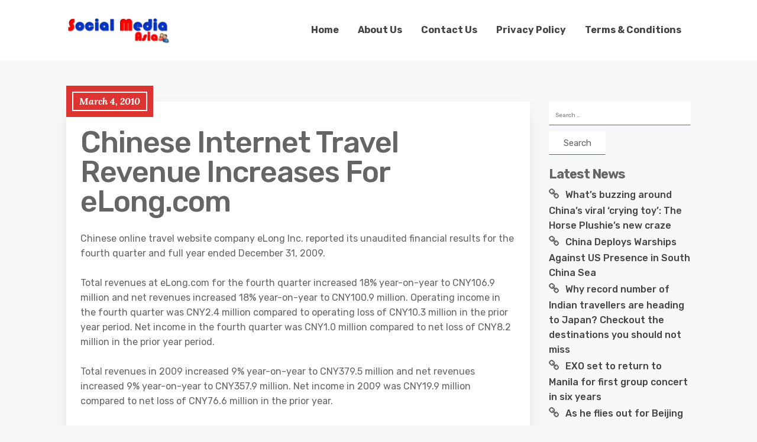

--- FILE ---
content_type: text/html; charset=UTF-8
request_url: https://www.socialmediaasia.com/2010/03/04/chinese-internet-travel-revenue-increases-for-elong-com/
body_size: 12423
content:
<!DOCTYPE html>
<html lang="en-US">
	<head>
		<meta charset="UTF-8" />

		<!-- Mobile Specific Data -->
		<meta name="viewport" content="width=device-width, initial-scale=1.0">
		<meta http-equiv="X-UA-Compatible" content="ie=edge">
		<meta name='robots' content='index, follow, max-image-preview:large, max-snippet:-1, max-video-preview:-1' />
	<style>img:is([sizes="auto" i], [sizes^="auto," i]) { contain-intrinsic-size: 3000px 1500px }</style>
	
	<!-- This site is optimized with the Yoast SEO plugin v26.2 - https://yoast.com/wordpress/plugins/seo/ -->
	<title>Chinese Internet Travel Revenue Increases For eLong.com - Social Media Asia</title>
<link data-rocket-preload as="style" href="https://fonts.googleapis.com/css?family=Lora%3A700i%7CRubik%3A400%2C500%2C700&#038;subset=cyrillic-ext%2Ccyrillic%2Cvietnamese%2Clatin-ext%2Clatin&#038;display=swap" rel="preload">
<script src="/cdn-cgi/scripts/7d0fa10a/cloudflare-static/rocket-loader.min.js" data-cf-settings="86a65c079f830eed47e8523b-|49"></script><link href="https://fonts.googleapis.com/css?family=Lora%3A700i%7CRubik%3A400%2C500%2C700&#038;subset=cyrillic-ext%2Ccyrillic%2Cvietnamese%2Clatin-ext%2Clatin&#038;display=swap" media="print" onload="this.media=&#039;all&#039;" rel="stylesheet">
<noscript><link rel="stylesheet" href="https://fonts.googleapis.com/css?family=Lora%3A700i%7CRubik%3A400%2C500%2C700&#038;subset=cyrillic-ext%2Ccyrillic%2Cvietnamese%2Clatin-ext%2Clatin&#038;display=swap"></noscript>
	<meta name="description" content="Chinese online travel website company eLong Inc. reported its unaudited financial results for the fourth quarter and full year ended December 31, 2009." />
	<link rel="canonical" href="https://www.socialmediaasia.com/2010/03/04/chinese-internet-travel-revenue-increases-for-elong-com/" />
	<meta property="og:locale" content="en_US" />
	<meta property="og:type" content="article" />
	<meta property="og:title" content="Chinese Internet Travel Revenue Increases For eLong.com - Social Media Asia" />
	<meta property="og:description" content="Chinese online travel website company eLong Inc. reported its unaudited financial results for the fourth quarter and full year ended December 31, 2009." />
	<meta property="og:url" content="https://www.socialmediaasia.com/2010/03/04/chinese-internet-travel-revenue-increases-for-elong-com/" />
	<meta property="og:site_name" content="Social Media Asia" />
	<meta property="article:published_time" content="2010-03-04T11:03:36+00:00" />
	<meta name="author" content="Social Media Asia Editor" />
	<meta name="twitter:card" content="summary_large_image" />
	<meta name="twitter:label1" content="Written by" />
	<meta name="twitter:data1" content="Social Media Asia Editor" />
	<meta name="twitter:label2" content="Est. reading time" />
	<meta name="twitter:data2" content="1 minute" />
	<script type="application/ld+json" class="yoast-schema-graph">{"@context":"https://schema.org","@graph":[{"@type":"Article","@id":"https://www.socialmediaasia.com/2010/03/04/chinese-internet-travel-revenue-increases-for-elong-com/#article","isPartOf":{"@id":"https://www.socialmediaasia.com/2010/03/04/chinese-internet-travel-revenue-increases-for-elong-com/"},"author":{"name":"Social Media Asia Editor","@id":"https://www.socialmediaasia.com/#/schema/person/051ad9875b00367f4812304db533a630"},"headline":"Chinese Internet Travel Revenue Increases For eLong.com","datePublished":"2010-03-04T11:03:36+00:00","mainEntityOfPage":{"@id":"https://www.socialmediaasia.com/2010/03/04/chinese-internet-travel-revenue-increases-for-elong-com/"},"wordCount":284,"commentCount":0,"publisher":{"@id":"https://www.socialmediaasia.com/#organization"},"keywords":["airline","e-commerce","e-ticket","eLong","Guangfu Cui","hotel","Internet travel","online travel","tourism"],"articleSection":["Social Media News"],"inLanguage":"en-US","potentialAction":[{"@type":"CommentAction","name":"Comment","target":["https://www.socialmediaasia.com/2010/03/04/chinese-internet-travel-revenue-increases-for-elong-com/#respond"]}]},{"@type":"WebPage","@id":"https://www.socialmediaasia.com/2010/03/04/chinese-internet-travel-revenue-increases-for-elong-com/","url":"https://www.socialmediaasia.com/2010/03/04/chinese-internet-travel-revenue-increases-for-elong-com/","name":"Chinese Internet Travel Revenue Increases For eLong.com - Social Media Asia","isPartOf":{"@id":"https://www.socialmediaasia.com/#website"},"datePublished":"2010-03-04T11:03:36+00:00","description":"Chinese online travel website company eLong Inc. reported its unaudited financial results for the fourth quarter and full year ended December 31, 2009.","breadcrumb":{"@id":"https://www.socialmediaasia.com/2010/03/04/chinese-internet-travel-revenue-increases-for-elong-com/#breadcrumb"},"inLanguage":"en-US","potentialAction":[{"@type":"ReadAction","target":["https://www.socialmediaasia.com/2010/03/04/chinese-internet-travel-revenue-increases-for-elong-com/"]}]},{"@type":"BreadcrumbList","@id":"https://www.socialmediaasia.com/2010/03/04/chinese-internet-travel-revenue-increases-for-elong-com/#breadcrumb","itemListElement":[{"@type":"ListItem","position":1,"name":"Home","item":"https://www.socialmediaasia.com/"},{"@type":"ListItem","position":2,"name":"Chinese Internet Travel Revenue Increases For eLong.com"}]},{"@type":"WebSite","@id":"https://www.socialmediaasia.com/#website","url":"https://www.socialmediaasia.com/","name":"Social Media Asia","description":"Asia&#039;s Booming Mobile, Games, Internet &amp; Software Industries","publisher":{"@id":"https://www.socialmediaasia.com/#organization"},"potentialAction":[{"@type":"SearchAction","target":{"@type":"EntryPoint","urlTemplate":"https://www.socialmediaasia.com/?s={search_term_string}"},"query-input":{"@type":"PropertyValueSpecification","valueRequired":true,"valueName":"search_term_string"}}],"inLanguage":"en-US"},{"@type":"Organization","@id":"https://www.socialmediaasia.com/#organization","name":"Social Media Asia","url":"https://www.socialmediaasia.com/","logo":{"@type":"ImageObject","inLanguage":"en-US","@id":"https://www.socialmediaasia.com/#/schema/logo/image/","url":"https://www.socialmediaasia.com/wp-content/uploads/social-media-asia-logo-header.png","contentUrl":"https://www.socialmediaasia.com/wp-content/uploads/social-media-asia-logo-header.png","width":450,"height":120,"caption":"Social Media Asia"},"image":{"@id":"https://www.socialmediaasia.com/#/schema/logo/image/"}},{"@type":"Person","@id":"https://www.socialmediaasia.com/#/schema/person/051ad9875b00367f4812304db533a630","name":"Social Media Asia Editor","image":{"@type":"ImageObject","inLanguage":"en-US","@id":"https://www.socialmediaasia.com/#/schema/person/image/","url":"https://secure.gravatar.com/avatar/fa6596dc4be325811cf9e590e14c04c5d6a54d53894aa1e24a99282ea9d88392?s=96&d=mm&r=pg","contentUrl":"https://secure.gravatar.com/avatar/fa6596dc4be325811cf9e590e14c04c5d6a54d53894aa1e24a99282ea9d88392?s=96&d=mm&r=pg","caption":"Social Media Asia Editor"},"url":"https://www.socialmediaasia.com/author/admin/"}]}</script>
	<!-- / Yoast SEO plugin. -->


<link rel="amphtml" href="https://www.socialmediaasia.com/2010/03/04/chinese-internet-travel-revenue-increases-for-elong-com/amp/" /><meta name="generator" content="AMP for WP 1.1.7.1"/><link rel='dns-prefetch' href='//fonts.googleapis.com' />
<link href='https://fonts.gstatic.com' crossorigin rel='preconnect' />
<link rel="alternate" type="application/rss+xml" title="Social Media Asia &raquo; Feed" href="https://www.socialmediaasia.com/feed/" />
<link rel="alternate" type="application/rss+xml" title="Social Media Asia &raquo; Comments Feed" href="https://www.socialmediaasia.com/comments/feed/" />
<link rel="alternate" type="application/rss+xml" title="Social Media Asia &raquo; Chinese Internet Travel Revenue Increases For eLong.com Comments Feed" href="https://www.socialmediaasia.com/2010/03/04/chinese-internet-travel-revenue-increases-for-elong-com/feed/" />
<style id='wp-emoji-styles-inline-css' type='text/css'>

	img.wp-smiley, img.emoji {
		display: inline !important;
		border: none !important;
		box-shadow: none !important;
		height: 1em !important;
		width: 1em !important;
		margin: 0 0.07em !important;
		vertical-align: -0.1em !important;
		background: none !important;
		padding: 0 !important;
	}
</style>
<link rel='stylesheet' id='wp-block-library-css' href='https://www.socialmediaasia.com/wp-includes/css/dist/block-library/style.min.css?ver=6.8.3' type='text/css' media='all' />
<style id='classic-theme-styles-inline-css' type='text/css'>
/*! This file is auto-generated */
.wp-block-button__link{color:#fff;background-color:#32373c;border-radius:9999px;box-shadow:none;text-decoration:none;padding:calc(.667em + 2px) calc(1.333em + 2px);font-size:1.125em}.wp-block-file__button{background:#32373c;color:#fff;text-decoration:none}
</style>
<style id='global-styles-inline-css' type='text/css'>
:root{--wp--preset--aspect-ratio--square: 1;--wp--preset--aspect-ratio--4-3: 4/3;--wp--preset--aspect-ratio--3-4: 3/4;--wp--preset--aspect-ratio--3-2: 3/2;--wp--preset--aspect-ratio--2-3: 2/3;--wp--preset--aspect-ratio--16-9: 16/9;--wp--preset--aspect-ratio--9-16: 9/16;--wp--preset--color--black: #000000;--wp--preset--color--cyan-bluish-gray: #abb8c3;--wp--preset--color--white: #ffffff;--wp--preset--color--pale-pink: #f78da7;--wp--preset--color--vivid-red: #cf2e2e;--wp--preset--color--luminous-vivid-orange: #ff6900;--wp--preset--color--luminous-vivid-amber: #fcb900;--wp--preset--color--light-green-cyan: #7bdcb5;--wp--preset--color--vivid-green-cyan: #00d084;--wp--preset--color--pale-cyan-blue: #8ed1fc;--wp--preset--color--vivid-cyan-blue: #0693e3;--wp--preset--color--vivid-purple: #9b51e0;--wp--preset--gradient--vivid-cyan-blue-to-vivid-purple: linear-gradient(135deg,rgba(6,147,227,1) 0%,rgb(155,81,224) 100%);--wp--preset--gradient--light-green-cyan-to-vivid-green-cyan: linear-gradient(135deg,rgb(122,220,180) 0%,rgb(0,208,130) 100%);--wp--preset--gradient--luminous-vivid-amber-to-luminous-vivid-orange: linear-gradient(135deg,rgba(252,185,0,1) 0%,rgba(255,105,0,1) 100%);--wp--preset--gradient--luminous-vivid-orange-to-vivid-red: linear-gradient(135deg,rgba(255,105,0,1) 0%,rgb(207,46,46) 100%);--wp--preset--gradient--very-light-gray-to-cyan-bluish-gray: linear-gradient(135deg,rgb(238,238,238) 0%,rgb(169,184,195) 100%);--wp--preset--gradient--cool-to-warm-spectrum: linear-gradient(135deg,rgb(74,234,220) 0%,rgb(151,120,209) 20%,rgb(207,42,186) 40%,rgb(238,44,130) 60%,rgb(251,105,98) 80%,rgb(254,248,76) 100%);--wp--preset--gradient--blush-light-purple: linear-gradient(135deg,rgb(255,206,236) 0%,rgb(152,150,240) 100%);--wp--preset--gradient--blush-bordeaux: linear-gradient(135deg,rgb(254,205,165) 0%,rgb(254,45,45) 50%,rgb(107,0,62) 100%);--wp--preset--gradient--luminous-dusk: linear-gradient(135deg,rgb(255,203,112) 0%,rgb(199,81,192) 50%,rgb(65,88,208) 100%);--wp--preset--gradient--pale-ocean: linear-gradient(135deg,rgb(255,245,203) 0%,rgb(182,227,212) 50%,rgb(51,167,181) 100%);--wp--preset--gradient--electric-grass: linear-gradient(135deg,rgb(202,248,128) 0%,rgb(113,206,126) 100%);--wp--preset--gradient--midnight: linear-gradient(135deg,rgb(2,3,129) 0%,rgb(40,116,252) 100%);--wp--preset--font-size--small: 13px;--wp--preset--font-size--medium: 20px;--wp--preset--font-size--large: 36px;--wp--preset--font-size--x-large: 42px;--wp--preset--spacing--20: 0.44rem;--wp--preset--spacing--30: 0.67rem;--wp--preset--spacing--40: 1rem;--wp--preset--spacing--50: 1.5rem;--wp--preset--spacing--60: 2.25rem;--wp--preset--spacing--70: 3.38rem;--wp--preset--spacing--80: 5.06rem;--wp--preset--shadow--natural: 6px 6px 9px rgba(0, 0, 0, 0.2);--wp--preset--shadow--deep: 12px 12px 50px rgba(0, 0, 0, 0.4);--wp--preset--shadow--sharp: 6px 6px 0px rgba(0, 0, 0, 0.2);--wp--preset--shadow--outlined: 6px 6px 0px -3px rgba(255, 255, 255, 1), 6px 6px rgba(0, 0, 0, 1);--wp--preset--shadow--crisp: 6px 6px 0px rgba(0, 0, 0, 1);}:where(.is-layout-flex){gap: 0.5em;}:where(.is-layout-grid){gap: 0.5em;}body .is-layout-flex{display: flex;}.is-layout-flex{flex-wrap: wrap;align-items: center;}.is-layout-flex > :is(*, div){margin: 0;}body .is-layout-grid{display: grid;}.is-layout-grid > :is(*, div){margin: 0;}:where(.wp-block-columns.is-layout-flex){gap: 2em;}:where(.wp-block-columns.is-layout-grid){gap: 2em;}:where(.wp-block-post-template.is-layout-flex){gap: 1.25em;}:where(.wp-block-post-template.is-layout-grid){gap: 1.25em;}.has-black-color{color: var(--wp--preset--color--black) !important;}.has-cyan-bluish-gray-color{color: var(--wp--preset--color--cyan-bluish-gray) !important;}.has-white-color{color: var(--wp--preset--color--white) !important;}.has-pale-pink-color{color: var(--wp--preset--color--pale-pink) !important;}.has-vivid-red-color{color: var(--wp--preset--color--vivid-red) !important;}.has-luminous-vivid-orange-color{color: var(--wp--preset--color--luminous-vivid-orange) !important;}.has-luminous-vivid-amber-color{color: var(--wp--preset--color--luminous-vivid-amber) !important;}.has-light-green-cyan-color{color: var(--wp--preset--color--light-green-cyan) !important;}.has-vivid-green-cyan-color{color: var(--wp--preset--color--vivid-green-cyan) !important;}.has-pale-cyan-blue-color{color: var(--wp--preset--color--pale-cyan-blue) !important;}.has-vivid-cyan-blue-color{color: var(--wp--preset--color--vivid-cyan-blue) !important;}.has-vivid-purple-color{color: var(--wp--preset--color--vivid-purple) !important;}.has-black-background-color{background-color: var(--wp--preset--color--black) !important;}.has-cyan-bluish-gray-background-color{background-color: var(--wp--preset--color--cyan-bluish-gray) !important;}.has-white-background-color{background-color: var(--wp--preset--color--white) !important;}.has-pale-pink-background-color{background-color: var(--wp--preset--color--pale-pink) !important;}.has-vivid-red-background-color{background-color: var(--wp--preset--color--vivid-red) !important;}.has-luminous-vivid-orange-background-color{background-color: var(--wp--preset--color--luminous-vivid-orange) !important;}.has-luminous-vivid-amber-background-color{background-color: var(--wp--preset--color--luminous-vivid-amber) !important;}.has-light-green-cyan-background-color{background-color: var(--wp--preset--color--light-green-cyan) !important;}.has-vivid-green-cyan-background-color{background-color: var(--wp--preset--color--vivid-green-cyan) !important;}.has-pale-cyan-blue-background-color{background-color: var(--wp--preset--color--pale-cyan-blue) !important;}.has-vivid-cyan-blue-background-color{background-color: var(--wp--preset--color--vivid-cyan-blue) !important;}.has-vivid-purple-background-color{background-color: var(--wp--preset--color--vivid-purple) !important;}.has-black-border-color{border-color: var(--wp--preset--color--black) !important;}.has-cyan-bluish-gray-border-color{border-color: var(--wp--preset--color--cyan-bluish-gray) !important;}.has-white-border-color{border-color: var(--wp--preset--color--white) !important;}.has-pale-pink-border-color{border-color: var(--wp--preset--color--pale-pink) !important;}.has-vivid-red-border-color{border-color: var(--wp--preset--color--vivid-red) !important;}.has-luminous-vivid-orange-border-color{border-color: var(--wp--preset--color--luminous-vivid-orange) !important;}.has-luminous-vivid-amber-border-color{border-color: var(--wp--preset--color--luminous-vivid-amber) !important;}.has-light-green-cyan-border-color{border-color: var(--wp--preset--color--light-green-cyan) !important;}.has-vivid-green-cyan-border-color{border-color: var(--wp--preset--color--vivid-green-cyan) !important;}.has-pale-cyan-blue-border-color{border-color: var(--wp--preset--color--pale-cyan-blue) !important;}.has-vivid-cyan-blue-border-color{border-color: var(--wp--preset--color--vivid-cyan-blue) !important;}.has-vivid-purple-border-color{border-color: var(--wp--preset--color--vivid-purple) !important;}.has-vivid-cyan-blue-to-vivid-purple-gradient-background{background: var(--wp--preset--gradient--vivid-cyan-blue-to-vivid-purple) !important;}.has-light-green-cyan-to-vivid-green-cyan-gradient-background{background: var(--wp--preset--gradient--light-green-cyan-to-vivid-green-cyan) !important;}.has-luminous-vivid-amber-to-luminous-vivid-orange-gradient-background{background: var(--wp--preset--gradient--luminous-vivid-amber-to-luminous-vivid-orange) !important;}.has-luminous-vivid-orange-to-vivid-red-gradient-background{background: var(--wp--preset--gradient--luminous-vivid-orange-to-vivid-red) !important;}.has-very-light-gray-to-cyan-bluish-gray-gradient-background{background: var(--wp--preset--gradient--very-light-gray-to-cyan-bluish-gray) !important;}.has-cool-to-warm-spectrum-gradient-background{background: var(--wp--preset--gradient--cool-to-warm-spectrum) !important;}.has-blush-light-purple-gradient-background{background: var(--wp--preset--gradient--blush-light-purple) !important;}.has-blush-bordeaux-gradient-background{background: var(--wp--preset--gradient--blush-bordeaux) !important;}.has-luminous-dusk-gradient-background{background: var(--wp--preset--gradient--luminous-dusk) !important;}.has-pale-ocean-gradient-background{background: var(--wp--preset--gradient--pale-ocean) !important;}.has-electric-grass-gradient-background{background: var(--wp--preset--gradient--electric-grass) !important;}.has-midnight-gradient-background{background: var(--wp--preset--gradient--midnight) !important;}.has-small-font-size{font-size: var(--wp--preset--font-size--small) !important;}.has-medium-font-size{font-size: var(--wp--preset--font-size--medium) !important;}.has-large-font-size{font-size: var(--wp--preset--font-size--large) !important;}.has-x-large-font-size{font-size: var(--wp--preset--font-size--x-large) !important;}
:where(.wp-block-post-template.is-layout-flex){gap: 1.25em;}:where(.wp-block-post-template.is-layout-grid){gap: 1.25em;}
:where(.wp-block-columns.is-layout-flex){gap: 2em;}:where(.wp-block-columns.is-layout-grid){gap: 2em;}
:root :where(.wp-block-pullquote){font-size: 1.5em;line-height: 1.6;}
</style>
<link rel='stylesheet' id='minimalist-blog-fontawesome-css' href='https://www.socialmediaasia.com/wp-content/themes/minimalist-blog/assets/css/font-awesome.min.css?ver=1.0.0' type='text/css' media='all' />
<link rel='stylesheet' id='minimalist-blog-normalize-css' href='https://www.socialmediaasia.com/wp-content/themes/minimalist-blog/assets/css/normalize.css?ver=1.0.0' type='text/css' media='all' />
<link rel='stylesheet' id='minimalist-blog-skeleton-css' href='https://www.socialmediaasia.com/wp-content/themes/minimalist-blog/assets/css/skeleton.css?ver=1.0.0' type='text/css' media='all' />
<link rel='stylesheet' id='minimalist-blog-main-style-css' href='https://www.socialmediaasia.com/wp-content/themes/minimalist-blog/assets/css/main.css?ver=0.1.2.1555072845' type='text/css' media='all' />
<link rel='stylesheet' id='minimalist-blog-style-css-css' href='https://www.socialmediaasia.com/wp-content/themes/minimalist-blog/style.css?ver=0.1.2.1555072845' type='text/css' media='all' />
<style id='minimalist-blog-style-css-inline-css' type='text/css'>

        .single-masonry .post-date,
        .menubar-close,
        .button,
        .ct-slider-main .ct-cat,
        .item-block .post-excerpt .post-date {
            background-color: #dd3333;
        }
        .grid-item a,
        .footer a:hover,
        a:hover,
        .button:hover,
        .link-pages > .page-numbers,
        h4,
        .next-post-wrap::before,
        .previous-post-wrap::before,
        .main-nav li a:hover,
        ul .highlight::after,
        .ct-slider-main .ct-caption .fpc-underline,
        .item-block .fpc-underline {
            color: #dd3333;
        }
        .button:hover,
        .link-pages > .page-numbers,
        .button {
            border: 1px solid #dd3333;
        }
        .footer {
            border-top: 2px solid #dd3333;
        }
        .footer .footer-site-info {
            border-top: 1px solid #dd3333;
        }
        .grid-item .post-wrap:hover,
        .main-nav > .menu-item-has-children:hover > ul,
        .sticky .post-wrap {
            border-bottom: 1px solid #dd3333;
        }
        .main-nav .menu-item-has-children .menu-item-has-children > ul {
            border-left: 1px solid #dd3333;
        }
        .form-submit #submit,
        .search-submit,
        input[type="search"].search-field,
        input:hover,
        input[type="text"]:hover,
        input[type="email"]:hover,
        input[type="url"]:hover,
        textarea:hover,
        input[type="search"].wp-block-search__input,
        .wp-block-search__button,
        .item-block .fpc-underline,
        .input-newsletter > input,
        .input-newsletter .input-newsletter-button > input  {
            border-bottom-color: #dd3333;
        }
        .single-post-content .post-date,
        .single-page-content .post-date {
            background-color: #dd3333;
            border: 1rem solid #dd3333;
        }
        .entry-footer,
        .comment {
            border-top: 2px solid #dd3333;
        }
        .bypostauthor article {
            border: 2px solid #dd3333;
        }/* Mozilla based browser */
        ::-moz-selection {
            background-color: #dd3333;
            color: #fff;
        }

        /* Opera browser */
        ::-o-selection {
            background-color: #dd3333;
            color: #fff;
        }

        /* Internet Explorer browser*/
        ::-ms-selection {
            background-color: #dd3333;
            color: #fff;
        }

        /* Chrome and safari browser */
        ::-webkit-selection {
            background-color: #dd3333;
            color: #fff;
        }

        /* Default */
        ::selection {
            background-color: #dd3333;
            color: #fff;
        }
</style>
<link rel='stylesheet' id='chld_thm_cfg_child-css' href='https://www.socialmediaasia.com/wp-content/themes/minimalist-blog-child/style.css?ver=0.1.2.1555072845' type='text/css' media='all' />

<script type="86a65c079f830eed47e8523b-text/javascript" src="https://www.socialmediaasia.com/wp-includes/js/jquery/jquery.min.js?ver=3.7.1" id="jquery-core-js"></script>
<script type="86a65c079f830eed47e8523b-text/javascript" src="https://www.socialmediaasia.com/wp-includes/js/jquery/jquery-migrate.min.js?ver=3.4.1" id="jquery-migrate-js" data-rocket-defer defer></script>
<link rel="https://api.w.org/" href="https://www.socialmediaasia.com/wp-json/" /><link rel="alternate" title="JSON" type="application/json" href="https://www.socialmediaasia.com/wp-json/wp/v2/posts/11657" /><link rel="EditURI" type="application/rsd+xml" title="RSD" href="https://www.socialmediaasia.com/xmlrpc.php?rsd" />
<link rel='shortlink' href='https://www.socialmediaasia.com/?p=11657' />
<link rel="alternate" title="oEmbed (JSON)" type="application/json+oembed" href="https://www.socialmediaasia.com/wp-json/oembed/1.0/embed?url=https%3A%2F%2Fwww.socialmediaasia.com%2F2010%2F03%2F04%2Fchinese-internet-travel-revenue-increases-for-elong-com%2F" />
<link rel="alternate" title="oEmbed (XML)" type="text/xml+oembed" href="https://www.socialmediaasia.com/wp-json/oembed/1.0/embed?url=https%3A%2F%2Fwww.socialmediaasia.com%2F2010%2F03%2F04%2Fchinese-internet-travel-revenue-increases-for-elong-com%2F&#038;format=xml" />
<link rel="icon" href="https://www.socialmediaasia.com/wp-content/uploads/cropped-social-media-asia-logo-header-1-32x32.png" sizes="32x32" />
<link rel="icon" href="https://www.socialmediaasia.com/wp-content/uploads/cropped-social-media-asia-logo-header-1-192x192.png" sizes="192x192" />
<link rel="apple-touch-icon" href="https://www.socialmediaasia.com/wp-content/uploads/cropped-social-media-asia-logo-header-1-180x180.png" />
<meta name="msapplication-TileImage" content="https://www.socialmediaasia.com/wp-content/uploads/cropped-social-media-asia-logo-header-1-270x270.png" />
<noscript><style id="rocket-lazyload-nojs-css">.rll-youtube-player, [data-lazy-src]{display:none !important;}</style></noscript>
		
	<meta name="generator" content="WP Rocket 3.20.0.3" data-wpr-features="wpr_defer_js wpr_lazyload_images wpr_desktop" /></head>

	<body data-rsssl=1 class="wp-singular post-template-default single single-post postid-11657 single-format-standard wp-custom-logo wp-embed-responsive wp-theme-minimalist-blog wp-child-theme-minimalist-blog-child sticky-header">

	  	<header data-rocket-location-hash="2a89341fefd0155df4d7cfe2b2e54b3a" class="site-header">
	        <div data-rocket-location-hash="6005da2017e5fd3302f88d75d9af55c2" class="container">
	            <div data-rocket-location-hash="aa1d65e8a7ee673b8ca309cc98b2d00a" class="row clearfix">
		                <div class="site-branding">
			                    <a href="https://www.socialmediaasia.com/" class="custom-logo-link" rel="home"><img width="450" height="120" src="data:image/svg+xml,%3Csvg%20xmlns='http://www.w3.org/2000/svg'%20viewBox='0%200%20450%20120'%3E%3C/svg%3E" class="custom-logo" alt="Social Media Asia" decoding="async" fetchpriority="high" data-lazy-srcset="https://www.socialmediaasia.com/wp-content/uploads/social-media-asia-logo-header.png 450w, https://www.socialmediaasia.com/wp-content/uploads/social-media-asia-logo-header-300x80.png 300w" data-lazy-sizes="(max-width: 450px) 100vw, 450px" data-lazy-src="https://www.socialmediaasia.com/wp-content/uploads/social-media-asia-logo-header.png" /><noscript><img width="450" height="120" src="https://www.socialmediaasia.com/wp-content/uploads/social-media-asia-logo-header.png" class="custom-logo" alt="Social Media Asia" decoding="async" fetchpriority="high" srcset="https://www.socialmediaasia.com/wp-content/uploads/social-media-asia-logo-header.png 450w, https://www.socialmediaasia.com/wp-content/uploads/social-media-asia-logo-header-300x80.png 300w" sizes="(max-width: 450px) 100vw, 450px" /></noscript></a>		                </div><!-- /.site-branding -->

	                	<nav class="menu-all-pages-container"><ul id="menu-top-navigation" class="main-nav"><li id="menu-item-19585" class="menu-item menu-item-type-custom menu-item-object-custom menu-item-home menu-item-19585"><a href="https://www.socialmediaasia.com/">Home</a></li>
<li id="menu-item-19586" class="menu-item menu-item-type-post_type menu-item-object-page menu-item-19586"><a href="https://www.socialmediaasia.com/about-us/">About Us</a></li>
<li id="menu-item-19587" class="menu-item menu-item-type-post_type menu-item-object-page menu-item-19587"><a href="https://www.socialmediaasia.com/contact-us/">Contact Us</a></li>
<li id="menu-item-19589" class="menu-item menu-item-type-post_type menu-item-object-page menu-item-19589"><a href="https://www.socialmediaasia.com/privacy-policy/">Privacy Policy</a></li>
<li id="menu-item-19588" class="menu-item menu-item-type-post_type menu-item-object-page menu-item-19588"><a href="https://www.socialmediaasia.com/terms-conditions/">Terms &#038; Conditions</a></li>
</ul></nav>						 <div class="mobile-navigation">
						 					    			<i class="fa fa-bars menubar-right has-logo"></i>
				    		
			        		<nav class="nav-parent">
						        <i class="fa fa-close menubar-close"></i>
								<ul id="menu-top-navigation-1" class="mobile-nav"><li class="menu-item menu-item-type-custom menu-item-object-custom menu-item-home menu-item-19585"><a href="https://www.socialmediaasia.com/">Home</a></li>
<li class="menu-item menu-item-type-post_type menu-item-object-page menu-item-19586"><a href="https://www.socialmediaasia.com/about-us/">About Us</a></li>
<li class="menu-item menu-item-type-post_type menu-item-object-page menu-item-19587"><a href="https://www.socialmediaasia.com/contact-us/">Contact Us</a></li>
<li class="menu-item menu-item-type-post_type menu-item-object-page menu-item-19589"><a href="https://www.socialmediaasia.com/privacy-policy/">Privacy Policy</a></li>
<li class="menu-item menu-item-type-post_type menu-item-object-page menu-item-19588"><a href="https://www.socialmediaasia.com/terms-conditions/">Terms &#038; Conditions</a></li>
</ul>			        		</nav>
						</div> <!-- /.mobile-navigation -->

	            </div><!-- /.row -->
	        </div><!-- /.container -->
	    </header>
		
		

<div data-rocket-location-hash="43117e03e0ecd7c92b741f2ffddaf108" class="container body-container">
	<div data-rocket-location-hash="78e2965a8b7b8b4dedb09d5cc8b6c41a" class="row">
		<div data-rocket-location-hash="158504baba1a1460dc3f6ce300cfbf95" class="nine columns">
			
<div id="post-11657" class="post-11657 post type-post status-publish format-standard hentry category-social-media-news tag-airline tag-e-commerce tag-e-ticket tag-elong tag-guangfu-cui tag-hotel tag-internet-travel tag-online-travel tag-tourism">
	
	<div class="single-post-content post-single white clearfix">

		<div class="post-date">
			<span class="day-month year">March 4, 2010</span>
		</div><!-- /.post-date -->

		<h1 class="entry-title">Chinese Internet Travel Revenue Increases For eLong.com</h1>		<div class="post-content clearfix">
			<p>Chinese online travel website company eLong Inc. reported its unaudited financial results for the fourth quarter and full year ended December 31, 2009.<span id="more-11657"></span></p>
<p>Total revenues at eLong.com for the fourth quarter increased 18% year-on-year to CNY106.9 million and net revenues increased 18% year-on-year to CNY100.9 million. Operating income in the fourth quarter was CNY2.4 million compared to operating loss of CNY10.3 million in the prior year period. Net income in the fourth quarter was CNY1.0 million compared to net loss of CNY8.2 million in the prior year period.</p>
<p>Total revenues in 2009 increased 9% year-on-year to CNY379.5 million and net revenues increased 9% year-on-year to CNY357.9 million. Net income in 2009 was CNY19.9 million compared to net loss of CNY76.6 million in the prior year.</p>
<p>&#8220;The China State Council has made the travel industry a priority sector of the Chinese economy, which we believe improves the opportunities for eLong. Starting in 2010, we have quickened the pace of our product and service expansion and upgrades,&#8221; stated Guangfu Cui, CEO of eLong. &#8220;We launched dynamic packages, so that consumers can book hotel rooms and air tickets together as a package in order to save time and money. We have now contracted more than 10,000 domestic hotels and also offer over 100,000 hotels worldwide by connecting to Expedia, making eLong the largest online distributor in China in terms of hotels offered. And we upgraded our online international air booking technology in order to make booking international tickets on eLong as easy as booking domestic tickets.&#8221;</p>
<p>eLong currently expects net revenues for the first quarter of 2010 to be within the range of CNY 86 million to CNY93 million, equal to an increase of 10% to 20% compared to the first quarter of 2009.</p>
		</div><!-- /.post-content -->

		
		<div class="post-edit">
					</div><!-- /.post-edit -->

		<div class="display-meta clearfix">
			<div class="display-category"><a href="https://www.socialmediaasia.com/category/social-media-news/" rel="category tag">Social Media News</a></div><!-- /.display-category -->
			<div class="display-tag">
				<span class="meta-sep"></span><a href="https://www.socialmediaasia.com/tag/airline/">#airline</a>, <a href="https://www.socialmediaasia.com/tag/e-commerce/">#e-commerce</a>, <a href="https://www.socialmediaasia.com/tag/e-ticket/">#e-ticket</a>, <a href="https://www.socialmediaasia.com/tag/elong/">#eLong</a>, <a href="https://www.socialmediaasia.com/tag/guangfu-cui/">#Guangfu Cui</a>, <a href="https://www.socialmediaasia.com/tag/hotel/">#hotel</a>, <a href="https://www.socialmediaasia.com/tag/internet-travel/">#Internet travel</a>, <a href="https://www.socialmediaasia.com/tag/online-travel/">#online travel</a>, <a href="https://www.socialmediaasia.com/tag/tourism/">#tourism</a>			</div><!-- /.display-tag -->
		</div><!-- /.display-meta -->
		<div class="pagination-single">
			<div class="pagination-nav clearfix">
												<div class="previous-post-wrap">
					<div class="previous-post"><a href="https://www.socialmediaasia.com/2010/03/04/financial-report-shows-sina-com-struggled-in-china-last-year/">Previous Post</a></div><!-- /.previous-post -->
					<a href="https://www.socialmediaasia.com/2010/03/04/financial-report-shows-sina-com-struggled-in-china-last-year/" class="prev">Financial Report Shows Sina.com Struggled In China Last Year</a>
				</div><!-- /.previous-post-wrap -->
				
												<div class="next-post-wrap">
					<div class="next-post"><a href="https://www.socialmediaasia.com/2010/03/02/cnta-signs-mou-with-five-online-media-for-chinese-internet-travel-services/">Next Post</a></div><!-- /.next-post -->
					<a href="https://www.socialmediaasia.com/2010/03/02/cnta-signs-mou-with-five-online-media-for-chinese-internet-travel-services/" class="next">CNTA Signs MOU With Five Online Media For Chinese Internet Travel Services</a>
				</div><!-- /.next-post-wrap -->
							</div><!-- /.pagination-nav -->
		</div><!-- /.pagination-single-->
	</div><!-- /.single-post-content -->

	
	<div class="entry-footer">
		<div class="author-info vertical-align">
			<div class="author-image ">
				<img alt='' src="data:image/svg+xml,%3Csvg%20xmlns='http://www.w3.org/2000/svg'%20viewBox='0%200%2096%2096'%3E%3C/svg%3E" data-lazy-srcset='https://secure.gravatar.com/avatar/fa6596dc4be325811cf9e590e14c04c5d6a54d53894aa1e24a99282ea9d88392?s=192&#038;d=mm&#038;r=pg 2x' class='avatar avatar-96 photo' height='96' width='96' decoding='async' data-lazy-src="https://secure.gravatar.com/avatar/fa6596dc4be325811cf9e590e14c04c5d6a54d53894aa1e24a99282ea9d88392?s=96&#038;d=mm&#038;r=pg"/><noscript><img alt='' src='https://secure.gravatar.com/avatar/fa6596dc4be325811cf9e590e14c04c5d6a54d53894aa1e24a99282ea9d88392?s=96&#038;d=mm&#038;r=pg' srcset='https://secure.gravatar.com/avatar/fa6596dc4be325811cf9e590e14c04c5d6a54d53894aa1e24a99282ea9d88392?s=192&#038;d=mm&#038;r=pg 2x' class='avatar avatar-96 photo' height='96' width='96' decoding='async'/></noscript>			</div><!-- /.author-image -->
			<div class="author-details">
				<p class="entry-author-label">About the author</p>
				<a href="https://www.socialmediaasia.com/author/admin/"><span class="author-name">Social Media Asia Editor</span><!-- /.author-name --></a>
								<div class="author-link">
									</div><!-- /.author-link -->
			</div><!-- /.author-details -->
		</div><!-- /.author-info -->
	</div><!-- /.entry-footer -->
</div>

<div id="comments" class="block">
	<div class="sub-block">
			<div id="respond" class="comment-respond">
		<h3 id="reply-title" class="comment-reply-title">Leave a Reply <small><a rel="nofollow" id="cancel-comment-reply-link" href="/2010/03/04/chinese-internet-travel-revenue-increases-for-elong-com/#respond" style="display:none;">Cancel reply</a></small></h3><form action="https://www.socialmediaasia.com/wp-comments-post.php" method="post" id="commentform" class="comment-form"><p class="comment-notes"><span id="email-notes">Your email address will not be published.</span> <span class="required-field-message">Required fields are marked <span class="required">*</span></span></p><p class="comment-form-comment"><label for="comment">Comment <span class="required">*</span></label> <textarea autocomplete="new-password"  id="g14af92a46"  name="g14af92a46"   cols="45" rows="8" maxlength="65525" required></textarea><textarea id="comment" aria-label="hp-comment" aria-hidden="true" name="comment" autocomplete="new-password" style="padding:0 !important;clip:rect(1px, 1px, 1px, 1px) !important;position:absolute !important;white-space:nowrap !important;height:1px !important;width:1px !important;overflow:hidden !important;" tabindex="-1"></textarea><script data-noptimize type="86a65c079f830eed47e8523b-text/javascript">document.getElementById("comment").setAttribute( "id", "ad503329193f52659b3a92fe0e1a69aa" );document.getElementById("g14af92a46").setAttribute( "id", "comment" );</script></p><p class="comment-form-author"><label for="author">Name <span class="required">*</span></label> <input id="author" name="author" type="text" value="" size="30" maxlength="245" autocomplete="name" required /></p>
<p class="comment-form-email"><label for="email">Email <span class="required">*</span></label> <input id="email" name="email" type="email" value="" size="30" maxlength="100" aria-describedby="email-notes" autocomplete="email" required /></p>
<p class="comment-form-url"><label for="url">Website</label> <input id="url" name="url" type="url" value="" size="30" maxlength="200" autocomplete="url" /></p>
<p class="form-submit"><input name="submit" type="submit" id="submit" class="submit" value="Post Comment" /> <input type='hidden' name='comment_post_ID' value='11657' id='comment_post_ID' />
<input type='hidden' name='comment_parent' id='comment_parent' value='0' />
</p></form>	</div><!-- #respond -->
		</div><!-- /.sub-block -->
</div><!-- #comments -->
		</div><!-- /.nine columns -->
		
<div data-rocket-location-hash="a2fac4c1663f8df98edecb0bcb645d52" class="three columns">
	<div id="search-2" class="widget_search sidebar-widgetarea widgetarea"><form role="search" method="get" class="search-form" action="https://www.socialmediaasia.com/">
				<label>
					<span class="screen-reader-text">Search for:</span>
					<input type="search" class="search-field" placeholder="Search &hellip;" value="" name="s" />
				</label>
				<input type="submit" class="search-submit" value="Search" />
			</form></div><!-- /.sidebar-widgetarea -->
		<div id="recent-posts-2" class="widget_recent_entries sidebar-widgetarea widgetarea">
		<h3 class="widget-title">Latest News</h3>
		<ul>
											<li>
					<a href="https://www.socialmediaasia.com/2026/01/28/whats-buzzing-around-chinas-viral-crying-toy-the-horse-plushies-new-craze/">What’s buzzing around China’s viral ‘crying toy’: The Horse Plushie’s new craze</a>
									</li>
											<li>
					<a href="https://www.socialmediaasia.com/2026/01/28/china-deploys-warships-against-us-presence-in-south-china-sea/">China Deploys Warships Against US Presence in South China Sea</a>
									</li>
											<li>
					<a href="https://www.socialmediaasia.com/2026/01/28/why-record-number-of-indian-travellers-are-heading-to-japan-checkout-the-destinations-you-should-not-miss/">Why record number of Indian travellers are heading to Japan? Checkout the destinations you should not miss</a>
									</li>
											<li>
					<a href="https://www.socialmediaasia.com/2026/01/28/exo-set-to-return-to-manila-for-first-group-concert-in-six-years/">EXO set to return to Manila for first group concert in six years</a>
									</li>
											<li>
					<a href="https://www.socialmediaasia.com/2026/01/28/as-he-flies-out-for-beijing-trip-starmer-insists-chinese-spies-have-not-hacked-his-teams-phones-but-he-leaves-government-jet-behind-amid-tight-security/">As he flies out for Beijing trip, Starmer insists Chinese spies have NOT hacked his team&#8217;s phones&#8230;but he leaves government jet behind amid tight security</a>
									</li>
					</ul>

		</div><!-- /.sidebar-widgetarea --><div id="tag_cloud-2" class="widget_tag_cloud sidebar-widgetarea widgetarea"><h3 class="widget-title">Top Topics</h3><div class="tagcloud"><a href="https://www.socialmediaasia.com/tag/acquisition/" class="tag-cloud-link tag-link-146 tag-link-position-1" style="font-size: 10.831460674157pt;" aria-label="acquisition (73 items)">acquisition</a>
<a href="https://www.socialmediaasia.com/tag/alibaba/" class="tag-cloud-link tag-link-9 tag-link-position-2" style="font-size: 14.76404494382pt;" aria-label="Alibaba (130 items)">Alibaba</a>
<a href="https://www.socialmediaasia.com/tag/b2c/" class="tag-cloud-link tag-link-29 tag-link-position-3" style="font-size: 10.044943820225pt;" aria-label="B2C (65 items)">B2C</a>
<a href="https://www.socialmediaasia.com/tag/baidu/" class="tag-cloud-link tag-link-131 tag-link-position-4" style="font-size: 12.404494382022pt;" aria-label="Baidu (93 items)">Baidu</a>
<a href="https://www.socialmediaasia.com/tag/basic/" class="tag-cloud-link tag-link-2651 tag-link-position-5" style="font-size: 18.224719101124pt;" aria-label="Basic (220 items)">Basic</a>
<a href="https://www.socialmediaasia.com/tag/beijing/" class="tag-cloud-link tag-link-119 tag-link-position-6" style="font-size: 12.089887640449pt;" aria-label="Beijing (89 items)">Beijing</a>
<a href="https://www.socialmediaasia.com/tag/business/" class="tag-cloud-link tag-link-1954 tag-link-position-7" style="font-size: 12.876404494382pt;" aria-label="Business (100 items)">Business</a>
<a href="https://www.socialmediaasia.com/tag/business-finance/" class="tag-cloud-link tag-link-1996 tag-link-position-8" style="font-size: 12.089887640449pt;" aria-label="Business &amp; Finance (88 items)">Business &amp; Finance</a>
<a href="https://www.socialmediaasia.com/tag/cloud-computing/" class="tag-cloud-link tag-link-109 tag-link-position-9" style="font-size: 11.14606741573pt;" aria-label="Cloud Computing (76 items)">Cloud Computing</a>
<a href="https://www.socialmediaasia.com/tag/computers-software/" class="tag-cloud-link tag-link-2006 tag-link-position-10" style="font-size: 8pt;" aria-label="Computers &amp; Software (48 items)">Computers &amp; Software</a>
<a href="https://www.socialmediaasia.com/tag/corporate-social-responsibility/" class="tag-cloud-link tag-link-613 tag-link-position-11" style="font-size: 8.7865168539326pt;" aria-label="corporate social responsibility (54 items)">corporate social responsibility</a>
<a href="https://www.socialmediaasia.com/tag/e-commerce/" class="tag-cloud-link tag-link-12 tag-link-position-12" style="font-size: 20.584269662921pt;" aria-label="e-commerce (306 items)">e-commerce</a>
<a href="https://www.socialmediaasia.com/tag/hong-kong/" class="tag-cloud-link tag-link-217 tag-link-position-13" style="font-size: 9.5730337078652pt;" aria-label="Hong Kong (60 items)">Hong Kong</a>
<a href="https://www.socialmediaasia.com/tag/hotel/" class="tag-cloud-link tag-link-306 tag-link-position-14" style="font-size: 8.9438202247191pt;" aria-label="hotel (55 items)">hotel</a>
<a href="https://www.socialmediaasia.com/tag/internet/" class="tag-cloud-link tag-link-3 tag-link-position-15" style="font-size: 16.966292134831pt;" aria-label="Internet (182 items)">Internet</a>
<a href="https://www.socialmediaasia.com/tag/internet-advertising/" class="tag-cloud-link tag-link-40 tag-link-position-16" style="font-size: 10.202247191011pt;" aria-label="Internet advertising (67 items)">Internet advertising</a>
<a href="https://www.socialmediaasia.com/tag/internet-game/" class="tag-cloud-link tag-link-56 tag-link-position-17" style="font-size: 13.505617977528pt;" aria-label="Internet game (109 items)">Internet game</a>
<a href="https://www.socialmediaasia.com/tag/internet-payment/" class="tag-cloud-link tag-link-13 tag-link-position-18" style="font-size: 11.14606741573pt;" aria-label="Internet payment (77 items)">Internet payment</a>
<a href="https://www.socialmediaasia.com/tag/internet-shopping/" class="tag-cloud-link tag-link-14 tag-link-position-19" style="font-size: 15.393258426966pt;" aria-label="Internet shopping (143 items)">Internet shopping</a>
<a href="https://www.socialmediaasia.com/tag/internet-travel/" class="tag-cloud-link tag-link-162 tag-link-position-20" style="font-size: 8.6292134831461pt;" aria-label="Internet travel (53 items)">Internet travel</a>
<a href="https://www.socialmediaasia.com/tag/internet-video/" class="tag-cloud-link tag-link-86 tag-link-position-21" style="font-size: 11.932584269663pt;" aria-label="Internet video (87 items)">Internet video</a>
<a href="https://www.socialmediaasia.com/tag/investment/" class="tag-cloud-link tag-link-32 tag-link-position-22" style="font-size: 17.910112359551pt;" aria-label="investment (206 items)">investment</a>
<a href="https://www.socialmediaasia.com/tag/it-telecom/" class="tag-cloud-link tag-link-2007 tag-link-position-23" style="font-size: 9.1011235955056pt;" aria-label="IT &amp; Telecom (57 items)">IT &amp; Telecom</a>
<a href="https://www.socialmediaasia.com/tag/media-entertainment/" class="tag-cloud-link tag-link-2008 tag-link-position-24" style="font-size: 8.1573033707865pt;" aria-label="Media &amp; Entertainment (49 items)">Media &amp; Entertainment</a>
<a href="https://www.socialmediaasia.com/tag/mobile/" class="tag-cloud-link tag-link-23 tag-link-position-25" style="font-size: 16.494382022472pt;" aria-label="mobile (169 items)">mobile</a>
<a href="https://www.socialmediaasia.com/tag/mobile-phone/" class="tag-cloud-link tag-link-129 tag-link-position-26" style="font-size: 8.1573033707865pt;" aria-label="mobile phone (49 items)">mobile phone</a>
<a href="https://www.socialmediaasia.com/tag/online-advertising/" class="tag-cloud-link tag-link-43 tag-link-position-27" style="font-size: 10.516853932584pt;" aria-label="online advertising (69 items)">online advertising</a>
<a href="https://www.socialmediaasia.com/tag/online-game/" class="tag-cloud-link tag-link-59 tag-link-position-28" style="font-size: 13.662921348315pt;" aria-label="online game (110 items)">online game</a>
<a href="https://www.socialmediaasia.com/tag/online-payment/" class="tag-cloud-link tag-link-16 tag-link-position-29" style="font-size: 11.303370786517pt;" aria-label="online payment (79 items)">online payment</a>
<a href="https://www.socialmediaasia.com/tag/online-shopping/" class="tag-cloud-link tag-link-17 tag-link-position-30" style="font-size: 17.910112359551pt;" aria-label="online shopping (209 items)">online shopping</a>
<a href="https://www.socialmediaasia.com/tag/online-travel/" class="tag-cloud-link tag-link-164 tag-link-position-31" style="font-size: 8.7865168539326pt;" aria-label="online travel (54 items)">online travel</a>
<a href="https://www.socialmediaasia.com/tag/online-video/" class="tag-cloud-link tag-link-90 tag-link-position-32" style="font-size: 12.089887640449pt;" aria-label="online video (88 items)">online video</a>
<a href="https://www.socialmediaasia.com/tag/qq/" class="tag-cloud-link tag-link-47 tag-link-position-33" style="font-size: 9.1011235955056pt;" aria-label="QQ (57 items)">QQ</a>
<a href="https://www.socialmediaasia.com/tag/retail/" class="tag-cloud-link tag-link-139 tag-link-position-34" style="font-size: 10.359550561798pt;" aria-label="retail (68 items)">retail</a>
<a href="https://www.socialmediaasia.com/tag/search-engine/" class="tag-cloud-link tag-link-7 tag-link-position-35" style="font-size: 14.134831460674pt;" aria-label="search engine (119 items)">search engine</a>
<a href="https://www.socialmediaasia.com/tag/shanghai/" class="tag-cloud-link tag-link-54 tag-link-position-36" style="font-size: 12.247191011236pt;" aria-label="Shanghai (90 items)">Shanghai</a>
<a href="https://www.socialmediaasia.com/tag/sina/" class="tag-cloud-link tag-link-25 tag-link-position-37" style="font-size: 8.4719101123596pt;" aria-label="Sina (51 items)">Sina</a>
<a href="https://www.socialmediaasia.com/tag/sns/" class="tag-cloud-link tag-link-106 tag-link-position-38" style="font-size: 9.1011235955056pt;" aria-label="SNS (56 items)">SNS</a>
<a href="https://www.socialmediaasia.com/tag/social-media/" class="tag-cloud-link tag-link-26 tag-link-position-39" style="font-size: 22pt;" aria-label="social media (379 items)">social media</a>
<a href="https://www.socialmediaasia.com/tag/social-networking-site/" class="tag-cloud-link tag-link-107 tag-link-position-40" style="font-size: 9.1011235955056pt;" aria-label="social networking site (56 items)">social networking site</a>
<a href="https://www.socialmediaasia.com/tag/statistics/" class="tag-cloud-link tag-link-61 tag-link-position-41" style="font-size: 11.61797752809pt;" aria-label="statistics (82 items)">statistics</a>
<a href="https://www.socialmediaasia.com/tag/telecom-wireless/" class="tag-cloud-link tag-link-8 tag-link-position-42" style="font-size: 11.460674157303pt;" aria-label="Telecom &amp; Wireless (80 items)">Telecom &amp; Wireless</a>
<a href="https://www.socialmediaasia.com/tag/tencent/" class="tag-cloud-link tag-link-49 tag-link-position-43" style="font-size: 12.876404494382pt;" aria-label="Tencent (99 items)">Tencent</a>
<a href="https://www.socialmediaasia.com/tag/travel-hospitality/" class="tag-cloud-link tag-link-2000 tag-link-position-44" style="font-size: 11.932584269663pt;" aria-label="Travel &amp; Hospitality (86 items)">Travel &amp; Hospitality</a>
<a href="https://www.socialmediaasia.com/tag/wireless/" class="tag-cloud-link tag-link-28 tag-link-position-45" style="font-size: 15.865168539326pt;" aria-label="Wireless (154 items)">Wireless</a></div>
</div><!-- /.sidebar-widgetarea --></div><!-- /.three columns -->
	</div><!-- /.row -->
</div><!-- /.container -->







		<footer data-rocket-location-hash="ee1c68c64bb441e3cc9b1ab95e8571df" class="footer">
						<div data-rocket-location-hash="5aa659f447fc55f2ac2c7a35ccacfa2b" class="footer-site-info">
				Copyright 2026 <a href="https://www.socialmediaasia.com/" rel="home">Social Media Asia</a>. All rights reserved.				<span class="footer-info-right">
				<!-- EMPTY -->
				</span>
			</div><!-- /.footer-site-info -->
		</footer>
		<script type="speculationrules">
{"prefetch":[{"source":"document","where":{"and":[{"href_matches":"\/*"},{"not":{"href_matches":["\/wp-*.php","\/wp-admin\/*","\/wp-content\/uploads\/*","\/wp-content\/*","\/wp-content\/plugins\/*","\/wp-content\/themes\/minimalist-blog-child\/*","\/wp-content\/themes\/minimalist-blog\/*","\/*\\?(.+)"]}},{"not":{"selector_matches":"a[rel~=\"nofollow\"]"}},{"not":{"selector_matches":".no-prefetch, .no-prefetch a"}}]},"eagerness":"conservative"}]}
</script>
<script type="86a65c079f830eed47e8523b-text/javascript" src="https://www.socialmediaasia.com/wp-includes/js/comment-reply.min.js?ver=6.8.3" id="comment-reply-js" async="async" data-wp-strategy="async"></script>
<script type="86a65c079f830eed47e8523b-text/javascript" src="https://www.socialmediaasia.com/wp-includes/js/imagesloaded.min.js?ver=5.0.0" id="imagesloaded-js" data-rocket-defer defer></script>
<script type="86a65c079f830eed47e8523b-text/javascript" src="https://www.socialmediaasia.com/wp-includes/js/masonry.min.js?ver=4.2.2" id="masonry-js" data-rocket-defer defer></script>
<script type="86a65c079f830eed47e8523b-text/javascript" src="https://www.socialmediaasia.com/wp-content/themes/minimalist-blog/assets/js/jquery-custom.js?ver=0.1.2.1555072845" id="minimalist-blog-jquery-custom-js" data-rocket-defer defer></script>
<script type="86a65c079f830eed47e8523b-text/javascript">window.lazyLoadOptions=[{elements_selector:"img[data-lazy-src],.rocket-lazyload",data_src:"lazy-src",data_srcset:"lazy-srcset",data_sizes:"lazy-sizes",class_loading:"lazyloading",class_loaded:"lazyloaded",threshold:300,callback_loaded:function(element){if(element.tagName==="IFRAME"&&element.dataset.rocketLazyload=="fitvidscompatible"){if(element.classList.contains("lazyloaded")){if(typeof window.jQuery!="undefined"){if(jQuery.fn.fitVids){jQuery(element).parent().fitVids()}}}}}},{elements_selector:".rocket-lazyload",data_src:"lazy-src",data_srcset:"lazy-srcset",data_sizes:"lazy-sizes",class_loading:"lazyloading",class_loaded:"lazyloaded",threshold:300,}];window.addEventListener('LazyLoad::Initialized',function(e){var lazyLoadInstance=e.detail.instance;if(window.MutationObserver){var observer=new MutationObserver(function(mutations){var image_count=0;var iframe_count=0;var rocketlazy_count=0;mutations.forEach(function(mutation){for(var i=0;i<mutation.addedNodes.length;i++){if(typeof mutation.addedNodes[i].getElementsByTagName!=='function'){continue}
if(typeof mutation.addedNodes[i].getElementsByClassName!=='function'){continue}
images=mutation.addedNodes[i].getElementsByTagName('img');is_image=mutation.addedNodes[i].tagName=="IMG";iframes=mutation.addedNodes[i].getElementsByTagName('iframe');is_iframe=mutation.addedNodes[i].tagName=="IFRAME";rocket_lazy=mutation.addedNodes[i].getElementsByClassName('rocket-lazyload');image_count+=images.length;iframe_count+=iframes.length;rocketlazy_count+=rocket_lazy.length;if(is_image){image_count+=1}
if(is_iframe){iframe_count+=1}}});if(image_count>0||iframe_count>0||rocketlazy_count>0){lazyLoadInstance.update()}});var b=document.getElementsByTagName("body")[0];var config={childList:!0,subtree:!0};observer.observe(b,config)}},!1)</script><script data-no-minify="1" async src="https://www.socialmediaasia.com/wp-content/plugins/wp-rocket/assets/js/lazyload/17.8.3/lazyload.min.js" type="86a65c079f830eed47e8523b-text/javascript"></script>  <script type="86a65c079f830eed47e8523b-text/javascript">var rocket_beacon_data = {"ajax_url":"https:\/\/www.socialmediaasia.com\/wp-admin\/admin-ajax.php","nonce":"22c633f415","url":"https:\/\/www.socialmediaasia.com\/2010\/03\/04\/chinese-internet-travel-revenue-increases-for-elong-com","is_mobile":false,"width_threshold":1600,"height_threshold":700,"delay":500,"debug":null,"status":{"atf":true,"lrc":true,"preconnect_external_domain":true},"elements":"img, video, picture, p, main, div, li, svg, section, header, span","lrc_threshold":1800,"preconnect_external_domain_elements":["link","script","iframe"],"preconnect_external_domain_exclusions":["static.cloudflareinsights.com","rel=\"profile\"","rel=\"preconnect\"","rel=\"dns-prefetch\"","rel=\"icon\""]}</script><script data-name="wpr-wpr-beacon" src='https://www.socialmediaasia.com/wp-content/plugins/wp-rocket/assets/js/wpr-beacon.min.js' async type="86a65c079f830eed47e8523b-text/javascript"></script><script src="/cdn-cgi/scripts/7d0fa10a/cloudflare-static/rocket-loader.min.js" data-cf-settings="86a65c079f830eed47e8523b-|49" defer></script><script defer src="https://static.cloudflareinsights.com/beacon.min.js/vcd15cbe7772f49c399c6a5babf22c1241717689176015" integrity="sha512-ZpsOmlRQV6y907TI0dKBHq9Md29nnaEIPlkf84rnaERnq6zvWvPUqr2ft8M1aS28oN72PdrCzSjY4U6VaAw1EQ==" data-cf-beacon='{"version":"2024.11.0","token":"fc488d4be6a0451995610324e0b3ff95","r":1,"server_timing":{"name":{"cfCacheStatus":true,"cfEdge":true,"cfExtPri":true,"cfL4":true,"cfOrigin":true,"cfSpeedBrain":true},"location_startswith":null}}' crossorigin="anonymous"></script>
</body>
</html>

<!-- This website is like a Rocket, isn't it? Performance optimized by WP Rocket. Learn more: https://wp-rocket.me -->

--- FILE ---
content_type: text/css; charset=utf-8
request_url: https://www.socialmediaasia.com/wp-content/themes/minimalist-blog-child/style.css?ver=0.1.2.1555072845
body_size: 248
content:
/*
Theme Name: Minimalist Blog Child
Theme URI: https://www.crafthemes.com/theme/minimalist-blog/
Template: minimalist-blog
Author: Crafthemes
Author URI: https://www.crafthemes.com/
Description: Minimalist Blog is a multipurpose blog theme that perfect for travel, news, personal, tech, food, business, Portfolio, cooking, fashion, beauty, bakery, photography, quotes, health &amp; fitness, media, freelance, diy, affiliate blog, small business website and any type of amazing blog. The theme option makes it very easy to customize the theme. The theme is minimal, elegant and fully responsive to all major mobile, tablet and desktop devices. The clean, modern and responsive design will perfectly showcase your contents. Designed with best SEO practices minimalist blog has very fast loading speed. Demo and More Info: https://www.crafthemes.com/theme/minimalist-blog/
Tags: blog,news,two-columns,right-sidebar,custom-menu,custom-logo,editor-style,featured-images,footer-widgets,theme-options,threaded-comments,translation-ready,full-width-template,portfolio,sticky-post,custom-background
Version: 0.1.2.1555072845
Updated: 2019-04-12 20:40:45

*/

